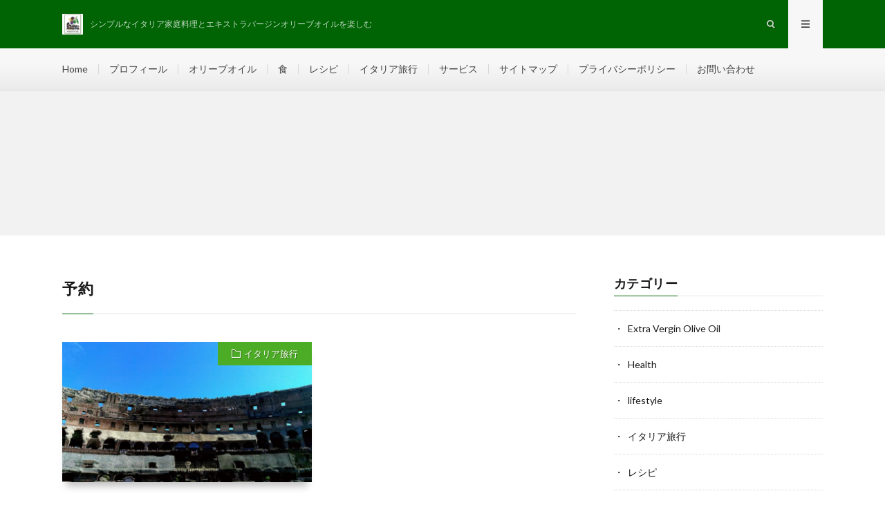

--- FILE ---
content_type: text/html; charset=UTF-8
request_url: https://olive-journal.com/tag/%E4%BA%88%E7%B4%84/
body_size: 9346
content:
<!DOCTYPE html>
<html lang="ja" prefix="og: http://ogp.me/ns#">
<head prefix="og: http://ogp.me/ns# fb: http://ogp.me/ns/fb# article: http://ogp.me/ns/article#">
<meta charset="UTF-8">
<title>予約│OLIVE- JOURNAL　</title>
<meta name='robots' content='max-image-preview:large' />
<link rel='dns-prefetch' href='//www.google.com' />
<link rel='stylesheet' id='wp-block-library-css' href='https://olive-journal.com/wp-includes/css/dist/block-library/style.min.css?ver=6.2.8' type='text/css' media='all' />
<link rel='stylesheet' id='classic-theme-styles-css' href='https://olive-journal.com/wp-includes/css/classic-themes.min.css?ver=6.2.8' type='text/css' media='all' />
<style id='global-styles-inline-css' type='text/css'>
body{--wp--preset--color--black: #000000;--wp--preset--color--cyan-bluish-gray: #abb8c3;--wp--preset--color--white: #ffffff;--wp--preset--color--pale-pink: #f78da7;--wp--preset--color--vivid-red: #cf2e2e;--wp--preset--color--luminous-vivid-orange: #ff6900;--wp--preset--color--luminous-vivid-amber: #fcb900;--wp--preset--color--light-green-cyan: #7bdcb5;--wp--preset--color--vivid-green-cyan: #00d084;--wp--preset--color--pale-cyan-blue: #8ed1fc;--wp--preset--color--vivid-cyan-blue: #0693e3;--wp--preset--color--vivid-purple: #9b51e0;--wp--preset--gradient--vivid-cyan-blue-to-vivid-purple: linear-gradient(135deg,rgba(6,147,227,1) 0%,rgb(155,81,224) 100%);--wp--preset--gradient--light-green-cyan-to-vivid-green-cyan: linear-gradient(135deg,rgb(122,220,180) 0%,rgb(0,208,130) 100%);--wp--preset--gradient--luminous-vivid-amber-to-luminous-vivid-orange: linear-gradient(135deg,rgba(252,185,0,1) 0%,rgba(255,105,0,1) 100%);--wp--preset--gradient--luminous-vivid-orange-to-vivid-red: linear-gradient(135deg,rgba(255,105,0,1) 0%,rgb(207,46,46) 100%);--wp--preset--gradient--very-light-gray-to-cyan-bluish-gray: linear-gradient(135deg,rgb(238,238,238) 0%,rgb(169,184,195) 100%);--wp--preset--gradient--cool-to-warm-spectrum: linear-gradient(135deg,rgb(74,234,220) 0%,rgb(151,120,209) 20%,rgb(207,42,186) 40%,rgb(238,44,130) 60%,rgb(251,105,98) 80%,rgb(254,248,76) 100%);--wp--preset--gradient--blush-light-purple: linear-gradient(135deg,rgb(255,206,236) 0%,rgb(152,150,240) 100%);--wp--preset--gradient--blush-bordeaux: linear-gradient(135deg,rgb(254,205,165) 0%,rgb(254,45,45) 50%,rgb(107,0,62) 100%);--wp--preset--gradient--luminous-dusk: linear-gradient(135deg,rgb(255,203,112) 0%,rgb(199,81,192) 50%,rgb(65,88,208) 100%);--wp--preset--gradient--pale-ocean: linear-gradient(135deg,rgb(255,245,203) 0%,rgb(182,227,212) 50%,rgb(51,167,181) 100%);--wp--preset--gradient--electric-grass: linear-gradient(135deg,rgb(202,248,128) 0%,rgb(113,206,126) 100%);--wp--preset--gradient--midnight: linear-gradient(135deg,rgb(2,3,129) 0%,rgb(40,116,252) 100%);--wp--preset--duotone--dark-grayscale: url('#wp-duotone-dark-grayscale');--wp--preset--duotone--grayscale: url('#wp-duotone-grayscale');--wp--preset--duotone--purple-yellow: url('#wp-duotone-purple-yellow');--wp--preset--duotone--blue-red: url('#wp-duotone-blue-red');--wp--preset--duotone--midnight: url('#wp-duotone-midnight');--wp--preset--duotone--magenta-yellow: url('#wp-duotone-magenta-yellow');--wp--preset--duotone--purple-green: url('#wp-duotone-purple-green');--wp--preset--duotone--blue-orange: url('#wp-duotone-blue-orange');--wp--preset--font-size--small: 13px;--wp--preset--font-size--medium: 20px;--wp--preset--font-size--large: 36px;--wp--preset--font-size--x-large: 42px;--wp--preset--spacing--20: 0.44rem;--wp--preset--spacing--30: 0.67rem;--wp--preset--spacing--40: 1rem;--wp--preset--spacing--50: 1.5rem;--wp--preset--spacing--60: 2.25rem;--wp--preset--spacing--70: 3.38rem;--wp--preset--spacing--80: 5.06rem;--wp--preset--shadow--natural: 6px 6px 9px rgba(0, 0, 0, 0.2);--wp--preset--shadow--deep: 12px 12px 50px rgba(0, 0, 0, 0.4);--wp--preset--shadow--sharp: 6px 6px 0px rgba(0, 0, 0, 0.2);--wp--preset--shadow--outlined: 6px 6px 0px -3px rgba(255, 255, 255, 1), 6px 6px rgba(0, 0, 0, 1);--wp--preset--shadow--crisp: 6px 6px 0px rgba(0, 0, 0, 1);}:where(.is-layout-flex){gap: 0.5em;}body .is-layout-flow > .alignleft{float: left;margin-inline-start: 0;margin-inline-end: 2em;}body .is-layout-flow > .alignright{float: right;margin-inline-start: 2em;margin-inline-end: 0;}body .is-layout-flow > .aligncenter{margin-left: auto !important;margin-right: auto !important;}body .is-layout-constrained > .alignleft{float: left;margin-inline-start: 0;margin-inline-end: 2em;}body .is-layout-constrained > .alignright{float: right;margin-inline-start: 2em;margin-inline-end: 0;}body .is-layout-constrained > .aligncenter{margin-left: auto !important;margin-right: auto !important;}body .is-layout-constrained > :where(:not(.alignleft):not(.alignright):not(.alignfull)){max-width: var(--wp--style--global--content-size);margin-left: auto !important;margin-right: auto !important;}body .is-layout-constrained > .alignwide{max-width: var(--wp--style--global--wide-size);}body .is-layout-flex{display: flex;}body .is-layout-flex{flex-wrap: wrap;align-items: center;}body .is-layout-flex > *{margin: 0;}:where(.wp-block-columns.is-layout-flex){gap: 2em;}.has-black-color{color: var(--wp--preset--color--black) !important;}.has-cyan-bluish-gray-color{color: var(--wp--preset--color--cyan-bluish-gray) !important;}.has-white-color{color: var(--wp--preset--color--white) !important;}.has-pale-pink-color{color: var(--wp--preset--color--pale-pink) !important;}.has-vivid-red-color{color: var(--wp--preset--color--vivid-red) !important;}.has-luminous-vivid-orange-color{color: var(--wp--preset--color--luminous-vivid-orange) !important;}.has-luminous-vivid-amber-color{color: var(--wp--preset--color--luminous-vivid-amber) !important;}.has-light-green-cyan-color{color: var(--wp--preset--color--light-green-cyan) !important;}.has-vivid-green-cyan-color{color: var(--wp--preset--color--vivid-green-cyan) !important;}.has-pale-cyan-blue-color{color: var(--wp--preset--color--pale-cyan-blue) !important;}.has-vivid-cyan-blue-color{color: var(--wp--preset--color--vivid-cyan-blue) !important;}.has-vivid-purple-color{color: var(--wp--preset--color--vivid-purple) !important;}.has-black-background-color{background-color: var(--wp--preset--color--black) !important;}.has-cyan-bluish-gray-background-color{background-color: var(--wp--preset--color--cyan-bluish-gray) !important;}.has-white-background-color{background-color: var(--wp--preset--color--white) !important;}.has-pale-pink-background-color{background-color: var(--wp--preset--color--pale-pink) !important;}.has-vivid-red-background-color{background-color: var(--wp--preset--color--vivid-red) !important;}.has-luminous-vivid-orange-background-color{background-color: var(--wp--preset--color--luminous-vivid-orange) !important;}.has-luminous-vivid-amber-background-color{background-color: var(--wp--preset--color--luminous-vivid-amber) !important;}.has-light-green-cyan-background-color{background-color: var(--wp--preset--color--light-green-cyan) !important;}.has-vivid-green-cyan-background-color{background-color: var(--wp--preset--color--vivid-green-cyan) !important;}.has-pale-cyan-blue-background-color{background-color: var(--wp--preset--color--pale-cyan-blue) !important;}.has-vivid-cyan-blue-background-color{background-color: var(--wp--preset--color--vivid-cyan-blue) !important;}.has-vivid-purple-background-color{background-color: var(--wp--preset--color--vivid-purple) !important;}.has-black-border-color{border-color: var(--wp--preset--color--black) !important;}.has-cyan-bluish-gray-border-color{border-color: var(--wp--preset--color--cyan-bluish-gray) !important;}.has-white-border-color{border-color: var(--wp--preset--color--white) !important;}.has-pale-pink-border-color{border-color: var(--wp--preset--color--pale-pink) !important;}.has-vivid-red-border-color{border-color: var(--wp--preset--color--vivid-red) !important;}.has-luminous-vivid-orange-border-color{border-color: var(--wp--preset--color--luminous-vivid-orange) !important;}.has-luminous-vivid-amber-border-color{border-color: var(--wp--preset--color--luminous-vivid-amber) !important;}.has-light-green-cyan-border-color{border-color: var(--wp--preset--color--light-green-cyan) !important;}.has-vivid-green-cyan-border-color{border-color: var(--wp--preset--color--vivid-green-cyan) !important;}.has-pale-cyan-blue-border-color{border-color: var(--wp--preset--color--pale-cyan-blue) !important;}.has-vivid-cyan-blue-border-color{border-color: var(--wp--preset--color--vivid-cyan-blue) !important;}.has-vivid-purple-border-color{border-color: var(--wp--preset--color--vivid-purple) !important;}.has-vivid-cyan-blue-to-vivid-purple-gradient-background{background: var(--wp--preset--gradient--vivid-cyan-blue-to-vivid-purple) !important;}.has-light-green-cyan-to-vivid-green-cyan-gradient-background{background: var(--wp--preset--gradient--light-green-cyan-to-vivid-green-cyan) !important;}.has-luminous-vivid-amber-to-luminous-vivid-orange-gradient-background{background: var(--wp--preset--gradient--luminous-vivid-amber-to-luminous-vivid-orange) !important;}.has-luminous-vivid-orange-to-vivid-red-gradient-background{background: var(--wp--preset--gradient--luminous-vivid-orange-to-vivid-red) !important;}.has-very-light-gray-to-cyan-bluish-gray-gradient-background{background: var(--wp--preset--gradient--very-light-gray-to-cyan-bluish-gray) !important;}.has-cool-to-warm-spectrum-gradient-background{background: var(--wp--preset--gradient--cool-to-warm-spectrum) !important;}.has-blush-light-purple-gradient-background{background: var(--wp--preset--gradient--blush-light-purple) !important;}.has-blush-bordeaux-gradient-background{background: var(--wp--preset--gradient--blush-bordeaux) !important;}.has-luminous-dusk-gradient-background{background: var(--wp--preset--gradient--luminous-dusk) !important;}.has-pale-ocean-gradient-background{background: var(--wp--preset--gradient--pale-ocean) !important;}.has-electric-grass-gradient-background{background: var(--wp--preset--gradient--electric-grass) !important;}.has-midnight-gradient-background{background: var(--wp--preset--gradient--midnight) !important;}.has-small-font-size{font-size: var(--wp--preset--font-size--small) !important;}.has-medium-font-size{font-size: var(--wp--preset--font-size--medium) !important;}.has-large-font-size{font-size: var(--wp--preset--font-size--large) !important;}.has-x-large-font-size{font-size: var(--wp--preset--font-size--x-large) !important;}
.wp-block-navigation a:where(:not(.wp-element-button)){color: inherit;}
:where(.wp-block-columns.is-layout-flex){gap: 2em;}
.wp-block-pullquote{font-size: 1.5em;line-height: 1.6;}
</style>
<link rel='stylesheet' id='contact-form-7-css' href='https://olive-journal.com/wp-content/plugins/contact-form-7/includes/css/styles.css?ver=5.7.6' type='text/css' media='all' />
<link rel="https://api.w.org/" href="https://olive-journal.com/wp-json/" /><link rel="alternate" type="application/json" href="https://olive-journal.com/wp-json/wp/v2/tags/79" /><link rel="stylesheet" href="https://olive-journal.com/wp-content/themes/lionmedia/style.css">
<link rel="alternate" type="application/rss+xml" title="OLIVE- JOURNAL　 &raquo; フィード" href="https://olive-journal.com/feed/" />
<link rel="alternate" type="application/rss+xml" title="OLIVE- JOURNAL　 &raquo; コメントフィード" href="https://olive-journal.com/comments/feed/" />
<link rel="stylesheet" href="https://olive-journal.com/wp-content/themes/lionmedia-child/style.css">
<link rel="stylesheet" href="https://olive-journal.com/wp-content/themes/lionmedia/css/icon.css">
<link rel="stylesheet" href="https://fonts.googleapis.com/css?family=Lato:400,700,900">
<meta http-equiv="X-UA-Compatible" content="IE=edge">
<meta name="viewport" content="width=device-width, initial-scale=1, shrink-to-fit=no">
<link rel="dns-prefetch" href="//www.google.com">
<link rel="dns-prefetch" href="//www.google-analytics.com">
<link rel="dns-prefetch" href="//fonts.googleapis.com">
<link rel="dns-prefetch" href="//fonts.gstatic.com">
<link rel="dns-prefetch" href="//pagead2.googlesyndication.com">
<link rel="dns-prefetch" href="//googleads.g.doubleclick.net">
<link rel="dns-prefetch" href="//www.gstatic.com">
<style type="text/css">
.infoHead{background-color:#afc15d;}

.l-header,
.searchNavi__title,
.key__cat,
.eyecatch__cat,
.rankingBox__title,
.categoryDescription,
.pagetop,
.contactTable__header .required,
.heading.heading-primary .heading__bg,
.btn__link:hover,
.widget .tag-cloud-link:hover,
.comment-respond .submit:hover,
.comments__list .comment-reply-link:hover,
.widget .calendar_wrap tbody a:hover,
.comments__list .comment-meta,
.ctaPost__btn{background:#006304;}

.heading.heading-first,
.heading.heading-widget::before,
.heading.heading-footer::before,
.btn__link,
.widget .tag-cloud-link,
.comment-respond .submit,
.comments__list .comment-reply-link,
.content a:hover,
.t-light .l-footer,
.ctaPost__btn{border-color:#006304;}

.categoryBox__title,
.dateList__item a[rel=tag]:hover,
.dateList__item a[rel=category]:hover,
.copySns__copyLink:hover,
.btn__link,
.widget .tag-cloud-link,
.comment-respond .submit,
.comments__list .comment-reply-link,
.widget a:hover,
.widget ul li .rsswidget,
.content a,
.related__title,
.ctaPost__btn:hover{color:#006304;}

.c-user01 {color:#000000 !important}
.bgc-user01 {background:#000000 !important}
.hc-user01:hover {color:#000000 !important}
.c-user02 {color:#ffffff !important}
.bgc-user02 {background:#ffffff !important}
.hc-user02:hover {color:#ffffff !important}
.c-user03 {color:#006304 !important}
.bgc-user03 {background:#006304 !important}
.hc-user03:hover {color:#006304 !important}
.c-user04 {color:#dd3333 !important}
.bgc-user04 {background:#dd3333 !important}
.hc-user04:hover {color:#dd3333 !important}
.c-user05 {color:#456304 !important}
.bgc-user05 {background:#456304 !important}
.hc-user05:hover {color:#456304 !important}

</style>
<link rel="icon" href="https://olive-journal.com/wp-content/uploads/2019/11/cropped-logo-olivejournal-1-32x32.png" sizes="32x32" />
<link rel="icon" href="https://olive-journal.com/wp-content/uploads/2019/11/cropped-logo-olivejournal-1-192x192.png" sizes="192x192" />
<link rel="apple-touch-icon" href="https://olive-journal.com/wp-content/uploads/2019/11/cropped-logo-olivejournal-1-180x180.png" />
<meta name="msapplication-TileImage" content="https://olive-journal.com/wp-content/uploads/2019/11/cropped-logo-olivejournal-1-270x270.png" />
		<style type="text/css" id="wp-custom-css">
			/***投稿ページ文字デザイン（パソコン表示）***/
body p {
font-family: arial;/***文字のフォント***/
font-size: 18px;/***文字のサイズ***/
color:#16160e;/***文字の色***/
line-height: 1.6;/***行の高さ***/
margin-bottom: 1.em;
}/***投稿ページ文字デザイン（スマホ表示）***/
@media screen and (max-width: 768px){
body p {
font-family: arial;/***文字のフォント***/
font-size: 17px;/***文字のサイズ***/
color:#16160e;/***文字の色***/
line-height: 1.6;/***行の高さ***/
margin-bottom: 1.em;
}
}
/***投稿ページリンク文字デザイン***/
.content ul li, .content ol li {
font-family: arial;/***文字のフォント***/
font-size: 18px;/***文字のサイズ***/
}

/***投稿ページリンク文字デザイン（スマホ表示）***/
@media screen and (max-width: 768px){
.content ul li, .content ol li {
font-family: arial;/***文字のフォント***/
font-size: 17px;/***文字のサイズ***/
}
}
/***投稿ページリンク文字デザイン***/
.content a {
font-family: arial;/***文字のフォント***/
font-size: 18px;/***文字のサイズ***/
}

/***投稿ページリンク文字デザイン（スマホ表示）***/
@media screen and (max-width: 768px){
.content a {
font-family: arial;/***文字のフォント***/
font-size: 17px;/***文字のサイズ***/
}
}
/*デフォルトダーク：ＰＣ版のメニュー固定*/
.l-extra{
    position: fixed;
    top: 70px;
    z-index: 1000;
    width: 100%;
}
.l-header{
    position: fixed;
    z-index: 1000;
    top: 0px;
    width: 100%;
}
.key {
    width: 100%;
    margin-top:30px;
    padding-top: 100px;
}

/*デフォルトダーク：ＳＰ版のメニュー固定*/
@media only screen and (max-width: 767px){
.l-extra{
    position: fixed;
    top: 50px;
    z-index: 1000;
    width: 100%;
}
.l-header{
    position: fixed;
    top: 0;
    z-index: 1000;
    width: 100%;
}
}
/*ライト：ＳＰ版のメニュー固定*/
.t-light .l-extra{
    position: fixed;
    top: 70px;
    z-index: 1000;
    width: 100%;
}
.l-header{
    position: fixed;
    top: 0px;
    z-index: 1000;
    width: 100%;
}
.key {
    width: 100%;
    margin-top:30px;
    padding-top: 100px;
}
/*ライト：ＳＰ版のメニュー固定*/
@media only screen and (max-width: 767px){
    .t-light .l-extra{
    position: fixed;
    top: 50px;
    z-index: 1000;
    width: 100%;
}
.l-header{
    position: fixed;
    top: 0px;
    z-index: 1000;
    width: 100%;
}
}
/*カテゴリー説明部分高さ調整*/
.categoryDescription{
    margin-top:130px;
}
@media only screen and (max-width: 767px){
.categoryDescription{
    margin-top:100px;
}
}
/*各記事タイトル高さ調整*/
.singleTitle{
    margin-top: 130px;
}
@media only screen and (max-width: 767px){
.singleTitle{
    margin-top:100px;
}
}
/* 固定ページ高さ調整 */
.heading.heading-page{
    margin-top:130px;
}
@media only screen and (max-width: 767px){
.heading.heading-page{
    margin-top:100px;
}
}		</style>
		<meta property="og:site_name" content="OLIVE- JOURNAL　" />
<meta property="og:type" content="website" />
<meta property="og:title" content="予約│OLIVE- JOURNAL　" />
<meta property="og:description" content="シンプルなイタリア家庭料理とエキストラバージンオリーブオイルを楽しむ" />
<meta property="og:url" content="https://olive-journal.com/tag/%e3%82%b3%e3%83%ad%e3%83%83%e3%82%bb%e3%82%aa/" />
<meta property="og:image" content="https://olive-journal.com/wp-content/themes/lionmedia/img/img_no.gif" />
<meta name="twitter:card" content="summary" />

<script>
  (function(i,s,o,g,r,a,m){i['GoogleAnalyticsObject']=r;i[r]=i[r]||function(){
  (i[r].q=i[r].q||[]).push(arguments)},i[r].l=1*new Date();a=s.createElement(o),
  m=s.getElementsByTagName(o)[0];a.async=1;a.src=g;m.parentNode.insertBefore(a,m)
  })(window,document,'script','https://www.google-analytics.com/analytics.js','ga');

  ga('create', 'UA-149952294-1', 'auto');
  ga('send', 'pageview');
</script>

<script data-ad-client="ca-pub-1833033559912934" async src="https://pagead2.googlesyndication.com/pagead/js/adsbygoogle.js"></script>
</head>
<body class="t-light t-rich">

    <div class="infoHead">
                </div>
  
  <!--l-header-->
  <header class="l-header">
    <div class="container">
      
      <div class="siteTitle">

              <p class="siteTitle__logo">
          <a class="siteTitle__link" href="https://olive-journal.com">
            <img src="https://olive-journal.com/wp-content/uploads/2022/10/OLIVE-JOURNAL-1.jpg" class="siteTitle__img" alt="OLIVE- JOURNAL　" width="1006" height="1000" >          </a>
          <span class="siteTitle__sub">シンプルなイタリア家庭料理とエキストラバージンオリーブオイルを楽しむ</span>
		</p>	        </div>
      
      <nav class="menuNavi">      
                <ul class="menuNavi__list">
		              <li class="menuNavi__item u-txtShdw"><span class="menuNavi__link icon-search" id="menuNavi__search" onclick="toggle__search();"></span></li>
            <li class="menuNavi__item u-txtShdw"><span class="menuNavi__link menuNavi__link-current icon-menu" id="menuNavi__menu" onclick="toggle__menu();"></span></li>
                  </ul>
      </nav>
      
    </div>
  </header>
  <!--/l-header-->
  
  <!--l-extra-->
        <div class="l-extraNone" id="extra__search">
      <div class="container">
        <div class="searchNavi">
                    <div class="searchNavi__title u-txtShdw">注目キーワード</div>
          <ul class="searchNavi__list">
                          <li class="searchNavi__item"><a class="searchNavi__link" href="https://olive-journal.com/?s=エキストラヴァージンオリーブオイル">エキストラヴァージンオリーブオイル</a></li>
                          <li class="searchNavi__item"><a class="searchNavi__link" href="https://olive-journal.com/?s=ティスティングレッスン">ティスティングレッスン</a></li>
                          <li class="searchNavi__item"><a class="searchNavi__link" href="https://olive-journal.com/?s=料理レシピ">料理レシピ</a></li>
                      </ul>
                    
                <div class="searchBox">
        <form class="searchBox__form" method="get" target="_top" action="https://olive-journal.com/" >
          <input class="searchBox__input" type="text" maxlength="50" name="s" placeholder="記事検索"><button class="searchBox__submit icon-search" type="submit" value="search"> </button>
        </form>
      </div>        </div>
      </div>
    </div>
        
    <div class="l-extra" id="extra__menu">
      <div class="container container-max">
        <nav class="globalNavi">
          <ul class="globalNavi__list">
          	        <li id="menu-item-70" class="menu-item menu-item-type-custom menu-item-object-custom menu-item-home menu-item-70"><a href="https://olive-journal.com/">Home</a></li>
<li id="menu-item-71" class="menu-item menu-item-type-post_type menu-item-object-page menu-item-71"><a href="https://olive-journal.com/olive-journal/">プロフィール</a></li>
<li id="menu-item-76" class="menu-item menu-item-type-taxonomy menu-item-object-category menu-item-76"><a href="https://olive-journal.com/category/extraverginoliveoli/">オリーブオイル</a></li>
<li id="menu-item-77" class="menu-item menu-item-type-taxonomy menu-item-object-category menu-item-77"><a href="https://olive-journal.com/category/kitchen/">食</a></li>
<li id="menu-item-267" class="menu-item menu-item-type-taxonomy menu-item-object-category menu-item-267"><a href="https://olive-journal.com/category/ricette/">レシピ</a></li>
<li id="menu-item-75" class="menu-item menu-item-type-taxonomy menu-item-object-category menu-item-75"><a href="https://olive-journal.com/category/travel/">イタリア旅行</a></li>
<li id="menu-item-137" class="menu-item menu-item-type-post_type menu-item-object-page menu-item-137"><a href="https://olive-journal.com/service/">サービス</a></li>
<li id="menu-item-613" class="menu-item menu-item-type-post_type menu-item-object-page menu-item-613"><a href="https://olive-journal.com/sitemap/">サイトマップ</a></li>
<li id="menu-item-186" class="menu-item menu-item-type-post_type menu-item-object-page menu-item-privacy-policy menu-item-186"><a rel="privacy-policy" href="https://olive-journal.com/olive-journal/privacy-policy/">プライバシーポリシー</a></li>
<li id="menu-item-1254" class="menu-item menu-item-type-post_type menu-item-object-page menu-item-1254"><a href="https://olive-journal.com/page-1251/">お問い合わせ</a></li>
	                                    </ul>
        </nav>
      </div>
    </div>
  <!--/l-extra-->

<div class="breadcrumb" ><div class="container" ><ul class="breadcrumb__list"><li class="breadcrumb__item" itemscope itemtype="http://data-vocabulary.org/Breadcrumb"><a href="https://olive-journal.com/" itemprop="url"><span class="icon-home" itemprop="title">HOME</span></a></li><li class="breadcrumb__item">予約</li></ul></div></div>   
  <!-- l-wrapper -->
  <div class="l-wrapper">
	
    <!-- l-main -->
    <main class="l-main">
	  
            <header class="archiveTitle">
        <h1 class="heading heading-first">予約</h1>
		      </header>
            
      	  
	          <div class="archive">
	    	                  <article class="archiveItem
	         archiveItem-wideSp">
        
        <div class="eyecatch eyecatch-archive">
                    <span class="eyecatch__cat bgc-green u-txtShdw"><a href="https://olive-journal.com/category/travel/" rel="category tag">イタリア旅行</a></span>
          <a href="https://olive-journal.com/colosseo-ticket-2019/"><img width="730" height="410" src="https://olive-journal.com/wp-content/uploads/2019/11/colosseo-con-cielo-730x410.jpg" class="attachment-icatch size-icatch wp-post-image" alt="" decoding="async" /></a>
        </div>
        
                <ul class="dateList dateList-archive">
                    <li class="dateList__item icon-calendar">2019.11.19</li>
                              <li class="dateList__item icon-tag"><a href="https://olive-journal.com/tag/%e3%82%b3%e3%83%ad%e3%83%83%e3%82%bb%e3%82%aa/" rel="tag">コロッセオ</a><span>, </span><a href="https://olive-journal.com/tag/%e3%83%ad%e3%83%bc%e3%83%9e/" rel="tag">ローマ</a><span>, </span><a href="https://olive-journal.com/tag/%e4%ba%88%e7%b4%84/" rel="tag">予約</a><span>, </span></li>
                  </ul>
        
        <h2 class="heading heading-archive">
          <a class=" hc-green" href="https://olive-journal.com/colosseo-ticket-2019/">【2020年版】コロッセオの予約の裏技教えます！アリーナや地下、パノラマを楽しむ最上階チケットまで</a>
        </h2>
        
        <p class="archiveItem__text">
		  （2020年1月27日、加筆） ボンジョルノ。1月だというのに、さわやかな天気が続いています。気温もそこまで寒くないので過ごしやすい気候ですが、今年のオリーブやブドウの出来が心配です。 一応、1月から [&hellip;]        </p>
        
        <div class="btn btn-right">
          <a class="btn__link" href="https://olive-journal.com/colosseo-ticket-2019/">続きを読む</a>
        </div>
      
      </article>
		  		  		        </div>
	  	  
	        
    </main>
    <!-- /l-main -->
    
	    <!-- l-sidebar -->
          <div class="l-sidebar">
	  
	          <aside class="widget">
<div class="wp-block-group is-layout-flow"><div class="wp-block-group__inner-container"><h2 class="heading heading-widget">カテゴリー</h2><div class="wp-widget-group__inner-blocks"><ul class="wp-block-categories-list wp-block-categories">	<li class="cat-item cat-item-17"><a href="https://olive-journal.com/category/extraverginoliveoli/">Extra Vergin Olive Oil</a>
</li>
	<li class="cat-item cat-item-34"><a href="https://olive-journal.com/category/extraverginoliveoli/health/">Health</a>
</li>
	<li class="cat-item cat-item-64"><a href="https://olive-journal.com/category/lifestyle/">lifestyle</a>
</li>
	<li class="cat-item cat-item-19"><a href="https://olive-journal.com/category/travel/">イタリア旅行</a>
</li>
	<li class="cat-item cat-item-37"><a href="https://olive-journal.com/category/ricette/">レシピ</a>
</li>
	<li class="cat-item cat-item-18"><a href="https://olive-journal.com/category/kitchen/">食</a>
</li>
</ul></div></div></div>
</aside><aside class="widget">      <div class="searchBox">
        <form class="searchBox__form" method="get" target="_top" action="https://olive-journal.com/" >
          <input class="searchBox__input" type="text" maxlength="50" name="s" placeholder="記事検索"><button class="searchBox__submit icon-search" type="submit" value="search"> </button>
        </form>
      </div></aside><aside class="widget"><h2 class="heading heading-widget">RANKING</h2>        <ol class="rankListWidget">
          <li class="rankListWidget__item">
                        <div class="eyecatch eyecatch-widget u-txtShdw">
              <a href="https://olive-journal.com/chioice/">
			    <img width="730" height="410" src="https://olive-journal.com/wp-content/uploads/2019/09/oj-supermercato-okinawa-730x410.jpg" class="attachment-icatch size-icatch wp-post-image" alt="" decoding="async" loading="lazy" />              </a>
            </div>
                        <h3 class="rankListWidget__title"><a href="https://olive-journal.com/chioice/">ソムリエが教える！スーパーで本物のエキストラヴァージンオリーブオイルを選ぶ方法！</a></h3>
            <div class="dateList dateList-widget">
                            <span class="dateList__item icon-folder"><a href="https://olive-journal.com/category/extraverginoliveoli/" rel="category tag">Extra Vergin Olive Oil</a></span>
            </div>
          </li>
          <li class="rankListWidget__item">
                        <div class="eyecatch eyecatch-widget u-txtShdw">
              <a href="https://olive-journal.com/post-1230/">
			    <img width="650" height="410" src="https://olive-journal.com/wp-content/uploads/2022/07/IMG_20220928_162822-650x410.jpg" class="attachment-icatch size-icatch wp-post-image" alt="" decoding="async" loading="lazy" />              </a>
            </div>
                        <h3 class="rankListWidget__title"><a href="https://olive-journal.com/post-1230/">ローマのおすすめラボ！お得な日本入国前の陰性証明書</a></h3>
            <div class="dateList dateList-widget">
                            <span class="dateList__item icon-folder"><a href="https://olive-journal.com/category/travel/" rel="category tag">イタリア旅行</a></span>
            </div>
          </li>
          <li class="rankListWidget__item">
                        <div class="eyecatch eyecatch-widget u-txtShdw">
              <a href="https://olive-journal.com/grapeseedoil/">
			    <img width="730" height="410" src="https://olive-journal.com/wp-content/uploads/2019/11/uva-730x410.jpg" class="attachment-icatch size-icatch wp-post-image" alt="" decoding="async" loading="lazy" />              </a>
            </div>
                        <h3 class="rankListWidget__title"><a href="https://olive-journal.com/grapeseedoil/">加熱に最適なのはオリーブオイル？それともグレープシードオイル？</a></h3>
            <div class="dateList dateList-widget">
                            <span class="dateList__item icon-folder"><a href="https://olive-journal.com/category/extraverginoliveoli/" rel="category tag">Extra Vergin Olive Oil</a></span>
            </div>
          </li>
          <li class="rankListWidget__item">
                        <div class="eyecatch eyecatch-widget u-txtShdw">
              <a href="https://olive-journal.com/fake/">
			    <img width="730" height="410" src="https://olive-journal.com/wp-content/uploads/2019/12/olio-dem-730x410.jpg" class="attachment-icatch size-icatch wp-post-image" alt="" decoding="async" loading="lazy" />              </a>
            </div>
                        <h3 class="rankListWidget__title"><a href="https://olive-journal.com/fake/">オリーブオイルはどうして偽物が多いのか？ソムリエが説明！知っておくべき3つの大切なポイント　</a></h3>
            <div class="dateList dateList-widget">
                            <span class="dateList__item icon-folder"><a href="https://olive-journal.com/category/extraverginoliveoli/" rel="category tag">Extra Vergin Olive Oil</a></span>
            </div>
          </li>
          <li class="rankListWidget__item">
                        <div class="eyecatch eyecatch-widget u-txtShdw">
              <a href="https://olive-journal.com/supermarket/">
			    <img width="730" height="410" src="https://olive-journal.com/wp-content/uploads/2019/10/j-conad-super-termini-730x410.jpg" class="attachment-icatch size-icatch wp-post-image" alt="" decoding="async" loading="lazy" />              </a>
            </div>
                        <h3 class="rankListWidget__title"><a href="https://olive-journal.com/supermarket/">ローマのおみやげ探しにもおすすめ！テルミニ駅地下の便利なスーパーマーケット「コナッド」！</a></h3>
            <div class="dateList dateList-widget">
                            <span class="dateList__item icon-folder"><a href="https://olive-journal.com/category/travel/" rel="category tag">イタリア旅行</a></span>
            </div>
          </li>
        </ol>
		</aside><aside class="widget"><h2 class="heading heading-widget">アーカイブ</h2>
			<ul>
					<li><a href='https://olive-journal.com/2022/07/'>2022年7月</a></li>
	<li><a href='https://olive-journal.com/2022/05/'>2022年5月</a></li>
	<li><a href='https://olive-journal.com/2020/06/'>2020年6月</a></li>
	<li><a href='https://olive-journal.com/2020/04/'>2020年4月</a></li>
	<li><a href='https://olive-journal.com/2020/03/'>2020年3月</a></li>
	<li><a href='https://olive-journal.com/2020/02/'>2020年2月</a></li>
	<li><a href='https://olive-journal.com/2020/01/'>2020年1月</a></li>
	<li><a href='https://olive-journal.com/2019/12/'>2019年12月</a></li>
	<li><a href='https://olive-journal.com/2019/11/'>2019年11月</a></li>
	<li><a href='https://olive-journal.com/2019/10/'>2019年10月</a></li>
	<li><a href='https://olive-journal.com/2019/09/'>2019年9月</a></li>
			</ul>

			</aside><aside class="widget"><h2 class="heading heading-widget">新着記事</h2>            <ol class="imgListWidget">
                              
              <li class="imgListWidget__item">
                <a class="imgListWidget__borderBox" href="https://olive-journal.com/post-1230/" title="ローマのおすすめラボ！お得な日本入国前の陰性証明書"><span>
                                  <img width="150" height="150" src="https://olive-journal.com/wp-content/uploads/2022/07/IMG_20220928_162822-150x150.jpg" class="attachment-thumbnail size-thumbnail wp-post-image" alt="" decoding="async" loading="lazy" />                                </span></a>
                <h3 class="imgListWidget__title">
                  <a href="https://olive-journal.com/post-1230/">ローマのおすすめラボ！お得な日本入国前の陰性証明書</a>
                                  </h3>
              </li>
                              
              <li class="imgListWidget__item">
                <a class="imgListWidget__borderBox" href="https://olive-journal.com/post-1208/" title="イタリアの手打ちパスタをおうちで作る！小麦粉の選び方"><span>
                                  <img width="150" height="150" src="https://olive-journal.com/wp-content/uploads/2022/05/IMG_20220424_140843-150x150.jpg" class="attachment-thumbnail size-thumbnail wp-post-image" alt="タリアテッレのパスタ" decoding="async" loading="lazy" />                                </span></a>
                <h3 class="imgListWidget__title">
                  <a href="https://olive-journal.com/post-1208/">イタリアの手打ちパスタをおうちで作る！小麦粉の選び方</a>
                                  </h3>
              </li>
                              
              <li class="imgListWidget__item">
                <a class="imgListWidget__borderBox" href="https://olive-journal.com/pasta-non-ingrassa/" title="パスタを食べると太る！は大きな誤解。【パルマ大学の論文発表】"><span>
                                  <img width="150" height="150" src="https://olive-journal.com/wp-content/uploads/2020/06/m_d_pyramid-thumb-349x452-93-thumb-349x452-94-150x150.jpg" class="attachment-thumbnail size-thumbnail wp-post-image" alt="" decoding="async" loading="lazy" />                                </span></a>
                <h3 class="imgListWidget__title">
                  <a href="https://olive-journal.com/pasta-non-ingrassa/">パスタを食べると太る！は大きな誤解。【パルマ大学の論文発表】</a>
                                  </h3>
              </li>
                              
              <li class="imgListWidget__item">
                <a class="imgListWidget__borderBox" href="https://olive-journal.com/cucinaitaliana-base-acciughe/" title="アンチョビは万能！イタリアの家庭にかかせない&#8221;だし&#8221;"><span>
                                  <img width="150" height="150" src="https://olive-journal.com/wp-content/uploads/2020/04/acciughe-sotto-olio-150x150.jpg" class="attachment-thumbnail size-thumbnail wp-post-image" alt="" decoding="async" loading="lazy" />                                </span></a>
                <h3 class="imgListWidget__title">
                  <a href="https://olive-journal.com/cucinaitaliana-base-acciughe/">アンチョビは万能！イタリアの家庭にかかせない&#8221;だし&#8221;</a>
                                  </h3>
              </li>
                              
              <li class="imgListWidget__item">
                <a class="imgListWidget__borderBox" href="https://olive-journal.com/evo-conservazione/" title="最適なオリーブオイル保存方法は？ソムリエが教える3つの注意点！"><span>
                                  <img width="150" height="150" src="https://olive-journal.com/wp-content/uploads/2020/04/trabeloco-150x150.jpg" class="attachment-thumbnail size-thumbnail wp-post-image" alt="" decoding="async" loading="lazy" />                                </span></a>
                <h3 class="imgListWidget__title">
                  <a href="https://olive-journal.com/evo-conservazione/">最適なオリーブオイル保存方法は？ソムリエが教える3つの注意点！</a>
                                  </h3>
              </li>
                          </ol>
            </aside>	  	  
	      
    </div>

    <!-- /l-sidebar -->
	    
  </div>
  <!-- /l-wrapper -->



  <!--l-footer-->
  <footer class="l-footer">
    <div class="container">
      <div class="pagetop u-txtShdw"><a class="pagetop__link" href="#top">Back to Top</a></div>
      
                  
      <div class="copySns copySns-noBorder">
        <div class="copySns__copy">
                      © Copyright 2025 <a class="copySns__copyLink" href="https://olive-journal.com">OLIVE- JOURNAL　</a>.
          	      <span class="copySns__copyInfo u-none">
		    OLIVE- JOURNAL　 by <a class="copySns__copyLink" href="http://fit-jp.com/" target="_blank">FIT-Web Create</a>. Powered by <a class="copySns__copyLink" href="https://wordpress.org/" target="_blank">WordPress</a>.
          </span>
        </div>
      
                        <ul class="copySns__list">
		              <li class="copySns__listItem"><a class="copySns__listLink icon-instagram" href="http://instagram.com/olivejournal.italy"></a></li>
		          </ul>
              
      </div>

    </div>     
  </footer>
  <!-- /l-footer -->

      <script type='text/javascript' src='https://olive-journal.com/wp-content/plugins/contact-form-7/includes/swv/js/index.js?ver=5.7.6' id='swv-js'></script>
<script type='text/javascript' id='contact-form-7-js-extra'>
/* <![CDATA[ */
var wpcf7 = {"api":{"root":"https:\/\/olive-journal.com\/wp-json\/","namespace":"contact-form-7\/v1"}};
/* ]]> */
</script>
<script type='text/javascript' src='https://olive-journal.com/wp-content/plugins/contact-form-7/includes/js/index.js?ver=5.7.6' id='contact-form-7-js'></script>
<script type='text/javascript' id='google-invisible-recaptcha-js-before'>
var renderInvisibleReCaptcha = function() {

    for (var i = 0; i < document.forms.length; ++i) {
        var form = document.forms[i];
        var holder = form.querySelector('.inv-recaptcha-holder');

        if (null === holder) continue;
		holder.innerHTML = '';

         (function(frm){
			var cf7SubmitElm = frm.querySelector('.wpcf7-submit');
            var holderId = grecaptcha.render(holder,{
                'sitekey': '6Lf-o8QUAAAAALPfYCg8AWwccYnW89IVLMvOW1M8', 'size': 'invisible', 'badge' : 'bottomright',
                'callback' : function (recaptchaToken) {
					if((null !== cf7SubmitElm) && (typeof jQuery != 'undefined')){jQuery(frm).submit();grecaptcha.reset(holderId);return;}
					 HTMLFormElement.prototype.submit.call(frm);
                },
                'expired-callback' : function(){grecaptcha.reset(holderId);}
            });

			if(null !== cf7SubmitElm && (typeof jQuery != 'undefined') ){
				jQuery(cf7SubmitElm).off('click').on('click', function(clickEvt){
					clickEvt.preventDefault();
					grecaptcha.execute(holderId);
				});
			}
			else
			{
				frm.onsubmit = function (evt){evt.preventDefault();grecaptcha.execute(holderId);};
			}


        })(form);
    }
};
</script>
<script type='text/javascript' async defer src='https://www.google.com/recaptcha/api.js?onload=renderInvisibleReCaptcha&#038;render=explicit&#038;hl=ja' id='google-invisible-recaptcha-js'></script>
<script>
function toggle__search(){
	extra__search.className="l-extra";
	extra__menu.className="l-extraNone";
	menuNavi__search.className = "menuNavi__link menuNavi__link-current icon-search ";
	menuNavi__menu.className = "menuNavi__link icon-menu";
}

function toggle__menu(){
	extra__search.className="l-extraNone";
	extra__menu.className="l-extra";
	menuNavi__search.className = "menuNavi__link icon-search";
	menuNavi__menu.className = "menuNavi__link menuNavi__link-current icon-menu";
}
</script>  

</body>
</html>
















--- FILE ---
content_type: text/html; charset=utf-8
request_url: https://www.google.com/recaptcha/api2/aframe
body_size: -86
content:
<!DOCTYPE HTML><html><head><meta http-equiv="content-type" content="text/html; charset=UTF-8"></head><body><script nonce="H2JJpfbKxNlVbJ8btCfu7g">/** Anti-fraud and anti-abuse applications only. See google.com/recaptcha */ try{var clients={'sodar':'https://pagead2.googlesyndication.com/pagead/sodar?'};window.addEventListener("message",function(a){try{if(a.source===window.parent){var b=JSON.parse(a.data);var c=clients[b['id']];if(c){var d=document.createElement('img');d.src=c+b['params']+'&rc='+(localStorage.getItem("rc::a")?sessionStorage.getItem("rc::b"):"");window.document.body.appendChild(d);sessionStorage.setItem("rc::e",parseInt(sessionStorage.getItem("rc::e")||0)+1);localStorage.setItem("rc::h",'1763651334667');}}}catch(b){}});window.parent.postMessage("_grecaptcha_ready", "*");}catch(b){}</script></body></html>

--- FILE ---
content_type: text/css
request_url: https://olive-journal.com/wp-content/themes/lionmedia-child/style.css
body_size: 672
content:
@charset "UTF-8";
/*----------このエリアは削除すると正しく動作しない可能性があります----------

Theme Name:   LION MEDIA Child
Theme URI:    http://fit-jp.com/theme/
Description:  FIT(フィット) が制作するメディア用WordPressTHEME「LION MEDIA」の子テーマ
Author:       Kota Naito　@FIT(フィット)
Author URI:   http://fit-jp.com/about/
Template:     lionmedia
Version:      1.2
License:      GNU GENERAL PUBLIC LICENSE
License URI:  http://www.gnu.org/licenses/gpl.html

----------このエリアは削除すると正しく動作しない可能性があります----------*/


/*/////////////////////////////////////////////////
//下記ユーザーカスタマイズエリア
/////////////////////////////////////////////////*/

